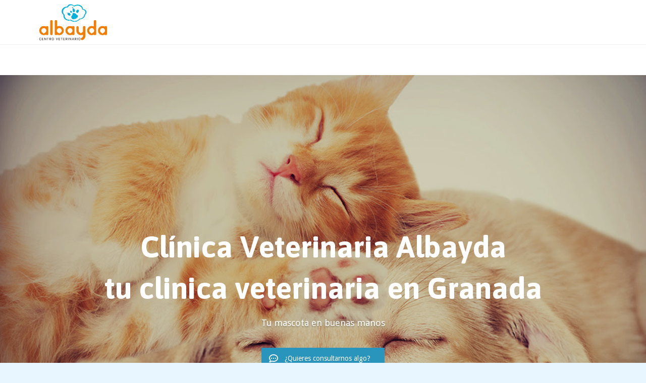

--- FILE ---
content_type: text/html; charset=UTF-8
request_url: http://www.veterinariaengranada.es/
body_size: 14504
content:
<!DOCTYPE html>
<!--[if IE]><![endif]-->
<!--[if IE 8 ]> <html lang="es" prefix="og: http://ogp.me/ns#" class="no-js ie8"> <![endif]-->
<!--[if IE 9 ]> <html lang="es" prefix="og: http://ogp.me/ns#" class="no-js ie9"> <![endif]-->
<!--[if (gt IE 9)|!(IE)]><!--> <html lang="es" prefix="og: http://ogp.me/ns#" class="no-ie no-js"> <!--<![endif]-->

<head>
	<meta charset="UTF-8" />
	<meta http-equiv="X-UA-Compatible" content="IE=edge" />
	<meta name="viewport" content="width=device-width, initial-scale=1">

	<link rel="pingback" href="http://www.veterinariaengranada.es/xmlrpc.php" />
	<title>Clinica Veterinaria Granada - Veterinario en Granada</title>
<meta name='robots' content='max-image-preview:large' />

<!-- This site is optimized with the Yoast SEO Premium plugin v3.3.3 - https://yoast.com/wordpress/plugins/seo/ -->
<meta name="description" content="Clinica Veterinaria Granada - Veterinario en Granada. Los mejores cuidados para tu mascota. Guias cuidados, alimentación mascotas, Leishmaniosis, zoonosis.."/>
<meta name="robots" content="noodp"/>
<link rel="canonical" href="http://www.veterinariaengranada.es/" />
<meta property="og:locale" content="es_ES" />
<meta property="og:type" content="website" />
<meta property="og:title" content="Clinica Veterinaria Granada - Veterinario en Granada" />
<meta property="og:description" content="Clinica Veterinaria Granada - Veterinario en Granada. Los mejores cuidados para tu mascota. Guias cuidados, alimentación mascotas, Leishmaniosis, zoonosis.." />
<meta property="og:url" content="http://www.veterinariaengranada.es/" />
<meta property="og:site_name" content="Veterinario Granada" />
<meta property="og:image" content="http://www.veterinariaengranada.es/wp-content/uploads/2017/06/gato-asomado.jpg" />
<meta property="og:image:width" content="1000" />
<meta property="og:image:height" content="667" />
<meta name="twitter:card" content="summary" />
<meta name="twitter:description" content="Clinica Veterinaria Granada - Veterinario en Granada. Los mejores cuidados para tu mascota. Guias cuidados, alimentación mascotas, Leishmaniosis, zoonosis.." />
<meta name="twitter:title" content="Clinica Veterinaria Granada - Veterinario en Granada" />
<meta name="twitter:image" content="http://www.veterinariaengranada.es/wp-content/uploads/2017/06/gato-asomado.jpg" />
<meta property="DC.date.issued" content="2017-06-26T16:30:56+00:00" />
<script type='application/ld+json'>{"@context":"http:\/\/schema.org","@type":"WebSite","url":"http:\/\/www.veterinariaengranada.es\/","name":"Veterinario Granada","potentialAction":{"@type":"SearchAction","target":"http:\/\/www.veterinariaengranada.es\/?s={search_term_string}","query-input":"required name=search_term_string"}}</script>
<!-- / Yoast SEO Premium plugin. -->

<link rel='dns-prefetch' href='//www.veterinariaengranada.es' />
<link rel='dns-prefetch' href='//fonts.googleapis.com' />
<link rel="alternate" type="application/rss+xml" title="Veterinario Granada &raquo; Feed" href="http://www.veterinariaengranada.es/feed" />
<link rel="alternate" type="application/rss+xml" title="Veterinario Granada &raquo; Feed de los comentarios" href="http://www.veterinariaengranada.es/comments/feed" />
<link rel="alternate" title="oEmbed (JSON)" type="application/json+oembed" href="http://www.veterinariaengranada.es/wp-json/oembed/1.0/embed?url=http%3A%2F%2Fwww.veterinariaengranada.es%2F" />
<link rel="alternate" title="oEmbed (XML)" type="text/xml+oembed" href="http://www.veterinariaengranada.es/wp-json/oembed/1.0/embed?url=http%3A%2F%2Fwww.veterinariaengranada.es%2F&#038;format=xml" />
<style id='wp-img-auto-sizes-contain-inline-css' type='text/css'>
img:is([sizes=auto i],[sizes^="auto," i]){contain-intrinsic-size:3000px 1500px}
/*# sourceURL=wp-img-auto-sizes-contain-inline-css */
</style>
<style id='wp-emoji-styles-inline-css' type='text/css'>

	img.wp-smiley, img.emoji {
		display: inline !important;
		border: none !important;
		box-shadow: none !important;
		height: 1em !important;
		width: 1em !important;
		margin: 0 0.07em !important;
		vertical-align: -0.1em !important;
		background: none !important;
		padding: 0 !important;
	}
/*# sourceURL=wp-emoji-styles-inline-css */
</style>
<style id='wp-block-library-inline-css' type='text/css'>
:root{--wp-block-synced-color:#7a00df;--wp-block-synced-color--rgb:122,0,223;--wp-bound-block-color:var(--wp-block-synced-color);--wp-editor-canvas-background:#ddd;--wp-admin-theme-color:#007cba;--wp-admin-theme-color--rgb:0,124,186;--wp-admin-theme-color-darker-10:#006ba1;--wp-admin-theme-color-darker-10--rgb:0,107,160.5;--wp-admin-theme-color-darker-20:#005a87;--wp-admin-theme-color-darker-20--rgb:0,90,135;--wp-admin-border-width-focus:2px}@media (min-resolution:192dpi){:root{--wp-admin-border-width-focus:1.5px}}.wp-element-button{cursor:pointer}:root .has-very-light-gray-background-color{background-color:#eee}:root .has-very-dark-gray-background-color{background-color:#313131}:root .has-very-light-gray-color{color:#eee}:root .has-very-dark-gray-color{color:#313131}:root .has-vivid-green-cyan-to-vivid-cyan-blue-gradient-background{background:linear-gradient(135deg,#00d084,#0693e3)}:root .has-purple-crush-gradient-background{background:linear-gradient(135deg,#34e2e4,#4721fb 50%,#ab1dfe)}:root .has-hazy-dawn-gradient-background{background:linear-gradient(135deg,#faaca8,#dad0ec)}:root .has-subdued-olive-gradient-background{background:linear-gradient(135deg,#fafae1,#67a671)}:root .has-atomic-cream-gradient-background{background:linear-gradient(135deg,#fdd79a,#004a59)}:root .has-nightshade-gradient-background{background:linear-gradient(135deg,#330968,#31cdcf)}:root .has-midnight-gradient-background{background:linear-gradient(135deg,#020381,#2874fc)}:root{--wp--preset--font-size--normal:16px;--wp--preset--font-size--huge:42px}.has-regular-font-size{font-size:1em}.has-larger-font-size{font-size:2.625em}.has-normal-font-size{font-size:var(--wp--preset--font-size--normal)}.has-huge-font-size{font-size:var(--wp--preset--font-size--huge)}.has-text-align-center{text-align:center}.has-text-align-left{text-align:left}.has-text-align-right{text-align:right}.has-fit-text{white-space:nowrap!important}#end-resizable-editor-section{display:none}.aligncenter{clear:both}.items-justified-left{justify-content:flex-start}.items-justified-center{justify-content:center}.items-justified-right{justify-content:flex-end}.items-justified-space-between{justify-content:space-between}.screen-reader-text{border:0;clip-path:inset(50%);height:1px;margin:-1px;overflow:hidden;padding:0;position:absolute;width:1px;word-wrap:normal!important}.screen-reader-text:focus{background-color:#ddd;clip-path:none;color:#444;display:block;font-size:1em;height:auto;left:5px;line-height:normal;padding:15px 23px 14px;text-decoration:none;top:5px;width:auto;z-index:100000}html :where(.has-border-color){border-style:solid}html :where([style*=border-top-color]){border-top-style:solid}html :where([style*=border-right-color]){border-right-style:solid}html :where([style*=border-bottom-color]){border-bottom-style:solid}html :where([style*=border-left-color]){border-left-style:solid}html :where([style*=border-width]){border-style:solid}html :where([style*=border-top-width]){border-top-style:solid}html :where([style*=border-right-width]){border-right-style:solid}html :where([style*=border-bottom-width]){border-bottom-style:solid}html :where([style*=border-left-width]){border-left-style:solid}html :where(img[class*=wp-image-]){height:auto;max-width:100%}:where(figure){margin:0 0 1em}html :where(.is-position-sticky){--wp-admin--admin-bar--position-offset:var(--wp-admin--admin-bar--height,0px)}@media screen and (max-width:600px){html :where(.is-position-sticky){--wp-admin--admin-bar--position-offset:0px}}

/*# sourceURL=wp-block-library-inline-css */
</style><style id='global-styles-inline-css' type='text/css'>
:root{--wp--preset--aspect-ratio--square: 1;--wp--preset--aspect-ratio--4-3: 4/3;--wp--preset--aspect-ratio--3-4: 3/4;--wp--preset--aspect-ratio--3-2: 3/2;--wp--preset--aspect-ratio--2-3: 2/3;--wp--preset--aspect-ratio--16-9: 16/9;--wp--preset--aspect-ratio--9-16: 9/16;--wp--preset--color--black: #000000;--wp--preset--color--cyan-bluish-gray: #abb8c3;--wp--preset--color--white: #ffffff;--wp--preset--color--pale-pink: #f78da7;--wp--preset--color--vivid-red: #cf2e2e;--wp--preset--color--luminous-vivid-orange: #ff6900;--wp--preset--color--luminous-vivid-amber: #fcb900;--wp--preset--color--light-green-cyan: #7bdcb5;--wp--preset--color--vivid-green-cyan: #00d084;--wp--preset--color--pale-cyan-blue: #8ed1fc;--wp--preset--color--vivid-cyan-blue: #0693e3;--wp--preset--color--vivid-purple: #9b51e0;--wp--preset--gradient--vivid-cyan-blue-to-vivid-purple: linear-gradient(135deg,rgb(6,147,227) 0%,rgb(155,81,224) 100%);--wp--preset--gradient--light-green-cyan-to-vivid-green-cyan: linear-gradient(135deg,rgb(122,220,180) 0%,rgb(0,208,130) 100%);--wp--preset--gradient--luminous-vivid-amber-to-luminous-vivid-orange: linear-gradient(135deg,rgb(252,185,0) 0%,rgb(255,105,0) 100%);--wp--preset--gradient--luminous-vivid-orange-to-vivid-red: linear-gradient(135deg,rgb(255,105,0) 0%,rgb(207,46,46) 100%);--wp--preset--gradient--very-light-gray-to-cyan-bluish-gray: linear-gradient(135deg,rgb(238,238,238) 0%,rgb(169,184,195) 100%);--wp--preset--gradient--cool-to-warm-spectrum: linear-gradient(135deg,rgb(74,234,220) 0%,rgb(151,120,209) 20%,rgb(207,42,186) 40%,rgb(238,44,130) 60%,rgb(251,105,98) 80%,rgb(254,248,76) 100%);--wp--preset--gradient--blush-light-purple: linear-gradient(135deg,rgb(255,206,236) 0%,rgb(152,150,240) 100%);--wp--preset--gradient--blush-bordeaux: linear-gradient(135deg,rgb(254,205,165) 0%,rgb(254,45,45) 50%,rgb(107,0,62) 100%);--wp--preset--gradient--luminous-dusk: linear-gradient(135deg,rgb(255,203,112) 0%,rgb(199,81,192) 50%,rgb(65,88,208) 100%);--wp--preset--gradient--pale-ocean: linear-gradient(135deg,rgb(255,245,203) 0%,rgb(182,227,212) 50%,rgb(51,167,181) 100%);--wp--preset--gradient--electric-grass: linear-gradient(135deg,rgb(202,248,128) 0%,rgb(113,206,126) 100%);--wp--preset--gradient--midnight: linear-gradient(135deg,rgb(2,3,129) 0%,rgb(40,116,252) 100%);--wp--preset--font-size--small: 13px;--wp--preset--font-size--medium: 20px;--wp--preset--font-size--large: 36px;--wp--preset--font-size--x-large: 42px;--wp--preset--spacing--20: 0.44rem;--wp--preset--spacing--30: 0.67rem;--wp--preset--spacing--40: 1rem;--wp--preset--spacing--50: 1.5rem;--wp--preset--spacing--60: 2.25rem;--wp--preset--spacing--70: 3.38rem;--wp--preset--spacing--80: 5.06rem;--wp--preset--shadow--natural: 6px 6px 9px rgba(0, 0, 0, 0.2);--wp--preset--shadow--deep: 12px 12px 50px rgba(0, 0, 0, 0.4);--wp--preset--shadow--sharp: 6px 6px 0px rgba(0, 0, 0, 0.2);--wp--preset--shadow--outlined: 6px 6px 0px -3px rgb(255, 255, 255), 6px 6px rgb(0, 0, 0);--wp--preset--shadow--crisp: 6px 6px 0px rgb(0, 0, 0);}:where(.is-layout-flex){gap: 0.5em;}:where(.is-layout-grid){gap: 0.5em;}body .is-layout-flex{display: flex;}.is-layout-flex{flex-wrap: wrap;align-items: center;}.is-layout-flex > :is(*, div){margin: 0;}body .is-layout-grid{display: grid;}.is-layout-grid > :is(*, div){margin: 0;}:where(.wp-block-columns.is-layout-flex){gap: 2em;}:where(.wp-block-columns.is-layout-grid){gap: 2em;}:where(.wp-block-post-template.is-layout-flex){gap: 1.25em;}:where(.wp-block-post-template.is-layout-grid){gap: 1.25em;}.has-black-color{color: var(--wp--preset--color--black) !important;}.has-cyan-bluish-gray-color{color: var(--wp--preset--color--cyan-bluish-gray) !important;}.has-white-color{color: var(--wp--preset--color--white) !important;}.has-pale-pink-color{color: var(--wp--preset--color--pale-pink) !important;}.has-vivid-red-color{color: var(--wp--preset--color--vivid-red) !important;}.has-luminous-vivid-orange-color{color: var(--wp--preset--color--luminous-vivid-orange) !important;}.has-luminous-vivid-amber-color{color: var(--wp--preset--color--luminous-vivid-amber) !important;}.has-light-green-cyan-color{color: var(--wp--preset--color--light-green-cyan) !important;}.has-vivid-green-cyan-color{color: var(--wp--preset--color--vivid-green-cyan) !important;}.has-pale-cyan-blue-color{color: var(--wp--preset--color--pale-cyan-blue) !important;}.has-vivid-cyan-blue-color{color: var(--wp--preset--color--vivid-cyan-blue) !important;}.has-vivid-purple-color{color: var(--wp--preset--color--vivid-purple) !important;}.has-black-background-color{background-color: var(--wp--preset--color--black) !important;}.has-cyan-bluish-gray-background-color{background-color: var(--wp--preset--color--cyan-bluish-gray) !important;}.has-white-background-color{background-color: var(--wp--preset--color--white) !important;}.has-pale-pink-background-color{background-color: var(--wp--preset--color--pale-pink) !important;}.has-vivid-red-background-color{background-color: var(--wp--preset--color--vivid-red) !important;}.has-luminous-vivid-orange-background-color{background-color: var(--wp--preset--color--luminous-vivid-orange) !important;}.has-luminous-vivid-amber-background-color{background-color: var(--wp--preset--color--luminous-vivid-amber) !important;}.has-light-green-cyan-background-color{background-color: var(--wp--preset--color--light-green-cyan) !important;}.has-vivid-green-cyan-background-color{background-color: var(--wp--preset--color--vivid-green-cyan) !important;}.has-pale-cyan-blue-background-color{background-color: var(--wp--preset--color--pale-cyan-blue) !important;}.has-vivid-cyan-blue-background-color{background-color: var(--wp--preset--color--vivid-cyan-blue) !important;}.has-vivid-purple-background-color{background-color: var(--wp--preset--color--vivid-purple) !important;}.has-black-border-color{border-color: var(--wp--preset--color--black) !important;}.has-cyan-bluish-gray-border-color{border-color: var(--wp--preset--color--cyan-bluish-gray) !important;}.has-white-border-color{border-color: var(--wp--preset--color--white) !important;}.has-pale-pink-border-color{border-color: var(--wp--preset--color--pale-pink) !important;}.has-vivid-red-border-color{border-color: var(--wp--preset--color--vivid-red) !important;}.has-luminous-vivid-orange-border-color{border-color: var(--wp--preset--color--luminous-vivid-orange) !important;}.has-luminous-vivid-amber-border-color{border-color: var(--wp--preset--color--luminous-vivid-amber) !important;}.has-light-green-cyan-border-color{border-color: var(--wp--preset--color--light-green-cyan) !important;}.has-vivid-green-cyan-border-color{border-color: var(--wp--preset--color--vivid-green-cyan) !important;}.has-pale-cyan-blue-border-color{border-color: var(--wp--preset--color--pale-cyan-blue) !important;}.has-vivid-cyan-blue-border-color{border-color: var(--wp--preset--color--vivid-cyan-blue) !important;}.has-vivid-purple-border-color{border-color: var(--wp--preset--color--vivid-purple) !important;}.has-vivid-cyan-blue-to-vivid-purple-gradient-background{background: var(--wp--preset--gradient--vivid-cyan-blue-to-vivid-purple) !important;}.has-light-green-cyan-to-vivid-green-cyan-gradient-background{background: var(--wp--preset--gradient--light-green-cyan-to-vivid-green-cyan) !important;}.has-luminous-vivid-amber-to-luminous-vivid-orange-gradient-background{background: var(--wp--preset--gradient--luminous-vivid-amber-to-luminous-vivid-orange) !important;}.has-luminous-vivid-orange-to-vivid-red-gradient-background{background: var(--wp--preset--gradient--luminous-vivid-orange-to-vivid-red) !important;}.has-very-light-gray-to-cyan-bluish-gray-gradient-background{background: var(--wp--preset--gradient--very-light-gray-to-cyan-bluish-gray) !important;}.has-cool-to-warm-spectrum-gradient-background{background: var(--wp--preset--gradient--cool-to-warm-spectrum) !important;}.has-blush-light-purple-gradient-background{background: var(--wp--preset--gradient--blush-light-purple) !important;}.has-blush-bordeaux-gradient-background{background: var(--wp--preset--gradient--blush-bordeaux) !important;}.has-luminous-dusk-gradient-background{background: var(--wp--preset--gradient--luminous-dusk) !important;}.has-pale-ocean-gradient-background{background: var(--wp--preset--gradient--pale-ocean) !important;}.has-electric-grass-gradient-background{background: var(--wp--preset--gradient--electric-grass) !important;}.has-midnight-gradient-background{background: var(--wp--preset--gradient--midnight) !important;}.has-small-font-size{font-size: var(--wp--preset--font-size--small) !important;}.has-medium-font-size{font-size: var(--wp--preset--font-size--medium) !important;}.has-large-font-size{font-size: var(--wp--preset--font-size--large) !important;}.has-x-large-font-size{font-size: var(--wp--preset--font-size--x-large) !important;}
/*# sourceURL=global-styles-inline-css */
</style>

<style id='classic-theme-styles-inline-css' type='text/css'>
/*! This file is auto-generated */
.wp-block-button__link{color:#fff;background-color:#32373c;border-radius:9999px;box-shadow:none;text-decoration:none;padding:calc(.667em + 2px) calc(1.333em + 2px);font-size:1.125em}.wp-block-file__button{background:#32373c;color:#fff;text-decoration:none}
/*# sourceURL=/wp-includes/css/classic-themes.min.css */
</style>
<link rel='stylesheet' id='contact-form-7-css' href='http://www.veterinariaengranada.es/wp-content/plugins/contact-form-7/includes/css/styles.css?ver=5.5.2' type='text/css' media='all' />
<link rel='stylesheet' id='siteorigin-panels-front-css' href='http://www.veterinariaengranada.es/wp-content/plugins/siteorigin-panels/css/front-flex.min.css?ver=2.15.0' type='text/css' media='all' />
<link rel='stylesheet' id='timetable_sf_style-css' href='http://www.veterinariaengranada.es/wp-content/plugins/timetable/style/superfish.css?ver=6.9' type='text/css' media='all' />
<link rel='stylesheet' id='timetable_style-css' href='http://www.veterinariaengranada.es/wp-content/plugins/timetable/style/style.css?ver=6.9' type='text/css' media='all' />
<link rel='stylesheet' id='timetable_event_template-css' href='http://www.veterinariaengranada.es/wp-content/plugins/timetable/style/event_template.css?ver=6.9' type='text/css' media='all' />
<link rel='stylesheet' id='timetable_responsive_style-css' href='http://www.veterinariaengranada.es/wp-content/plugins/timetable/style/responsive.css?ver=6.9' type='text/css' media='all' />
<link rel='stylesheet' id='timetable_font_lato-css' href='https://fonts.googleapis.com/css?family=Lato%3A400%2C700&#038;ver=6.9' type='text/css' media='all' />
<link rel='stylesheet' id='wpv-gfonts-css' href='//fonts.googleapis.com/css?family=Asap%3Abold%2Cnormal%2C300%7CDroid+Sans%3Aitalic%2Cnormal%2Cbold&#038;subset=latin&#038;ver=18' type='text/css' media='all' />
<link rel='stylesheet' id='front-magnific-popup-css' href='http://www.veterinariaengranada.es/wp-content/themes/health-center/wpv_theme/assets/css/magnific.css?ver=6.9' type='text/css' media='all' />
<link rel='stylesheet' id='front-all-css' href='http://www.veterinariaengranada.es/wp-content/themes/health-center/cache/all.css?ver=1498496718' type='text/css' media='all' />
<style id='front-all-inline-css' type='text/css'>
.page-id-1849 .page-header .title {
padding-top: 60px;
}
.clearboth { clear: both; }


/* Welcome page only! */
.screens .linkarea img{
	box-shadow: 0px 2px 4px 0px rgba(0,0,0,0.10);
	transition: all .3s ease;
	border-radius: 2px;
}

.screens .linkarea img:hover {
	box-shadow: 0px 2px 20px 0px rgba(0,0,0,0.16);
	margin-top: -10px;
}
.page-id-7948 #style-switcher{
display: none;
}

.w-header {
	text-align: center;
}
.w-header .grid-1-5{
	display: inline-block;
	float: none;
	vertical-align: top:
}
.w-header h3{
	margin: 0px;
	font-weight: 600;
	color: #fff;
}
.w-header p{
	margin-top: 0.5em
}
.w-header .sep-3{
	opacity: 0.2;
}
.w-header h1, .w-header h4, .w-header p, .w-white{
	color: #fff !important;
}

body.page-id-7948.no-header-sidebars.no-page-header .page-wrapper{
	padding-top: 0px;
}

.page-id-7948 h2{
	font-size: 3em;
	line-height: 1em;
	font-weight: 100;
	color: #7C8A8D;
	margin-bottom: 10px;
}

.big-text {
	font-size: 1.3em;
	line-height: 1.2em;
	font-weight: 100
}

.plugin-logos img{
	padding: 0px 20px;
	display: inline-block;
}


.more-testimonials{
	border: solid 1px #EDEDED;
	text-align: center;
	padding: 20px 30px;
	border: 1px solid #D9D9D9;
}
.more-testimonials h3{
	margin-bottom: 9px;
	margin-top: 6px;
}
.more-testimonials p{
	margin-top: 0px;
}
.dark-bg h2{
	color: #fff !important;
}

@media (max-width: 958px){
.twitter-button{
	margin-bottom: 20px;
}
body.page-id-7948 .row{
	margin-bottom: 0px;
}
.w-hide-bg{
	padding:0px !important;
	background-image: none !important;
}
.dark-bg{
	background-image: none !important;
}

.w-mobile-hide{
	display: none;
}
.w-hide-bg .push{
	display: none;
}
}
/*# sourceURL=front-all-inline-css */
</style>
<script type="text/javascript" src="http://www.veterinariaengranada.es/wp-includes/js/jquery/jquery.min.js?ver=3.7.1" id="jquery-core-js"></script>
<script type="text/javascript" src="http://www.veterinariaengranada.es/wp-includes/js/jquery/jquery-migrate.min.js?ver=3.4.1" id="jquery-migrate-js"></script>
<script type="text/javascript" src="http://www.veterinariaengranada.es/wp-content/plugins/timetable/js/timetable.js?ver=6.9" id="timetable_main-js"></script>
<script type="text/javascript" src="http://www.veterinariaengranada.es/wp-content/plugins/vamtam-love-it//includes/js/jquery.cookie.js?ver=6.9" id="jquery-cookie-js"></script>
<script type="text/javascript" id="love-it-js-extra">
/* <![CDATA[ */
var love_it_vars = {"ajaxurl":"http://www.veterinariaengranada.es/wp-admin/admin-ajax.php","nonce":"97243b2edd","already_loved_message":"You have already loved this item.","error_message":"Sorry, there was a problem processing your request.","logged_in":""};
//# sourceURL=love-it-js-extra
/* ]]> */
</script>
<script type="text/javascript" src="http://www.veterinariaengranada.es/wp-content/plugins/vamtam-love-it//includes/js/love-it.js?ver=6.9" id="love-it-js"></script>
<script type="text/javascript" src="http://www.veterinariaengranada.es/wp-content/themes/health-center/vamtam/assets/js/modernizr.min.js?ver=6.9" id="modernizr-js"></script>
<link rel="https://api.w.org/" href="http://www.veterinariaengranada.es/wp-json/" /><link rel="alternate" title="JSON" type="application/json" href="http://www.veterinariaengranada.es/wp-json/wp/v2/pages/15" /><link rel="EditURI" type="application/rsd+xml" title="RSD" href="http://www.veterinariaengranada.es/xmlrpc.php?rsd" />
<meta name="generator" content="WordPress 6.9" />
<link rel='shortlink' href='http://www.veterinariaengranada.es/' />
<style type="text/css">.recentcomments a{display:inline !important;padding:0 !important;margin:0 !important;}</style>                <style type="text/css" media="all"
                       id="siteorigin-panels-layouts-head">/* Layout 15 */ #pgc-15-0-0 , #pgc-15-1-0 , #pgc-15-2-0 , #pgc-15-3-0 { width:100%;width:calc(100% - ( 0 * 30px ) ) } #pg-15-0 , #pg-15-1 , #pg-15-2 , #pl-15 .so-panel:last-of-type { margin-bottom:0px } #pl-15 .so-panel { margin-bottom:30px } #pg-15-0.panel-has-style > .panel-row-style, #pg-15-0.panel-no-style , #pg-15-1.panel-has-style > .panel-row-style, #pg-15-1.panel-no-style , #pg-15-3.panel-has-style > .panel-row-style, #pg-15-3.panel-no-style { -webkit-align-items:flex-start;align-items:flex-start } #pg-15-1> .panel-row-style , #pg-15-3> .panel-row-style { padding:10% 0% 10% 0% } #panel-15-1-0-1> .panel-widget-style { padding:3% 0% 0% 0% } #pg-15-2> .panel-row-style { padding:20% 0% 20% 0% } #pg-15-2.panel-has-style > .panel-row-style, #pg-15-2.panel-no-style { -webkit-align-items:center;align-items:center } #panel-15-3-0-1> .panel-widget-style { padding:5% 0% 0% 0% } @media (max-width:780px){ #pg-15-0.panel-no-style, #pg-15-0.panel-has-style > .panel-row-style, #pg-15-0 , #pg-15-1.panel-no-style, #pg-15-1.panel-has-style > .panel-row-style, #pg-15-1 , #pg-15-2.panel-no-style, #pg-15-2.panel-has-style > .panel-row-style, #pg-15-2 , #pg-15-3.panel-no-style, #pg-15-3.panel-has-style > .panel-row-style, #pg-15-3 { -webkit-flex-direction:column;-ms-flex-direction:column;flex-direction:column } #pg-15-0 > .panel-grid-cell , #pg-15-0 > .panel-row-style > .panel-grid-cell , #pg-15-1 > .panel-grid-cell , #pg-15-1 > .panel-row-style > .panel-grid-cell , #pg-15-2 > .panel-grid-cell , #pg-15-2 > .panel-row-style > .panel-grid-cell , #pg-15-3 > .panel-grid-cell , #pg-15-3 > .panel-row-style > .panel-grid-cell { width:100%;margin-right:0 } #pg-15-0 , #pg-15-1 , #pg-15-2 , #pg-15-3 { margin-bottom:px } #pl-15 .panel-grid-cell { padding:0 } #pl-15 .panel-grid .panel-grid-cell-empty { display:none } #pl-15 .panel-grid .panel-grid-cell-mobile-last { margin-bottom:0px } #pg-15-1> .panel-row-style , #pg-15-3> .panel-row-style { padding:45px 0px 45px 0px }  } </style><link rel="icon" href="http://www.veterinariaengranada.es/wp-content/uploads/2017/06/cropped-logo_claro-32x32.png" sizes="32x32" />
<link rel="icon" href="http://www.veterinariaengranada.es/wp-content/uploads/2017/06/cropped-logo_claro-192x192.png" sizes="192x192" />
<link rel="apple-touch-icon" href="http://www.veterinariaengranada.es/wp-content/uploads/2017/06/cropped-logo_claro-180x180.png" />
<meta name="msapplication-TileImage" content="http://www.veterinariaengranada.es/wp-content/uploads/2017/06/cropped-logo_claro-270x270.png" />
<link rel='stylesheet' id='sow-hero-default-f7aa59463a07-15-css' href='http://www.veterinariaengranada.es/wp-content/uploads/siteorigin-widgets/sow-hero-default-f7aa59463a07-15.css?ver=6.9' type='text/css' media='all' />
<link rel='stylesheet' id='sow-slider-slider-css' href='http://www.veterinariaengranada.es/wp-content/plugins/so-widgets-bundle/css/slider/slider.css?ver=1.25.0' type='text/css' media='all' />
<link rel='stylesheet' id='sow-button-flat-5257a117e79d-css' href='http://www.veterinariaengranada.es/wp-content/uploads/siteorigin-widgets/sow-button-flat-5257a117e79d.css?ver=6.9' type='text/css' media='all' />
<link rel='stylesheet' id='sow-button-base-css' href='http://www.veterinariaengranada.es/wp-content/plugins/so-widgets-bundle/widgets/button/css/style.css?ver=1.25.0' type='text/css' media='all' />
<link rel='stylesheet' id='siteorigin-widget-icon-font-fontawesome-css' href='http://www.veterinariaengranada.es/wp-content/plugins/so-widgets-bundle/icons/fontawesome/style.css?ver=6.9' type='text/css' media='all' />
<link rel='stylesheet' id='sow-headline-default-0bb0affe2afd-15-css' href='http://www.veterinariaengranada.es/wp-content/uploads/siteorigin-widgets/sow-headline-default-0bb0affe2afd-15.css?ver=6.9' type='text/css' media='all' />
<link rel='stylesheet' id='sow-features-default-ff9aa0618c72-15-css' href='http://www.veterinariaengranada.es/wp-content/uploads/siteorigin-widgets/sow-features-default-ff9aa0618c72-15.css?ver=6.9' type='text/css' media='all' />
<link rel='stylesheet' id='siteorigin-widgets-css' href='http://www.veterinariaengranada.es/wp-content/plugins/so-widgets-bundle/widgets/features/css/style.css?ver=1.25.0' type='text/css' media='all' />
<link rel='stylesheet' id='siteorigin-widget-icon-font-genericons-css' href='http://www.veterinariaengranada.es/wp-content/plugins/so-widgets-bundle/icons/genericons/style.css?ver=6.9' type='text/css' media='all' />
<link rel='stylesheet' id='siteorigin-widget-icon-font-elegantline-css' href='http://www.veterinariaengranada.es/wp-content/plugins/so-widgets-bundle/icons/elegantline/style.css?ver=6.9' type='text/css' media='all' />
<link rel='stylesheet' id='sow-google-font-open sans-css' href='https://fonts.googleapis.com/css?family=Open+Sans%3A600%2C300&#038;ver=6.9' type='text/css' media='all' />
<link rel='stylesheet' id='sow-headline-default-cd7a80d11b02-15-css' href='http://www.veterinariaengranada.es/wp-content/uploads/siteorigin-widgets/sow-headline-default-cd7a80d11b02-15.css?ver=6.9' type='text/css' media='all' />
<link rel='stylesheet' id='sow-headline-default-57a359dbe519-15-css' href='http://www.veterinariaengranada.es/wp-content/uploads/siteorigin-widgets/sow-headline-default-57a359dbe519-15.css?ver=6.9' type='text/css' media='all' />
<link rel='stylesheet' id='sow-contact-form-default-3e2ff5d1c52d-15-css' href='http://www.veterinariaengranada.es/wp-content/uploads/siteorigin-widgets/sow-contact-form-default-3e2ff5d1c52d-15.css?ver=6.9' type='text/css' media='all' />
</head>
<body class="home wp-singular page-template-default page page-id-15 wp-theme-health-center layout-full siteorigin-panels siteorigin-panels-before-js siteorigin-panels-home full pagination-load-more sticky-header-type-normal wpv-not-scrolled no-page-header cbox-share-twitter cbox-share-facebook cbox-share-googleplus cbox-share-pinterest no-header-slider no-header-sidebars responsive-layout no-breadcrumbs no-slider-button-thumbnails sticky-header">
	<span id="top"></span>
		<div id="page" class="main-container">

		<div class="fixed-header-box">
	<header class="main-header layout-logo-menu">
				<div class="limit-wrapper">
	<div class="header-contents header-content-wrapper">
		<div class="first-row">
			<div class="logo-wrapper">
	<a href="#" id="mp-menu-trigger" class="icon-b" data-icon="&#57801;">Open/Close Menu</a>
		<a href="http://www.veterinariaengranada.es" title="Veterinario Granada" class="logo " style="min-width:150px">			<img src="http://veterinariaengranada.es/wp-content/uploads/2017/06/logo_claro.png" alt="Veterinario Granada" class="normal-logo" height="87.5" style="padding: -6.25px 0; max-height: 87.5px;"/>
			</a>
				<span class="logo-tagline">Veterinaria Granada</span>
		<div class="mobile-logo-additions">
					</div>
</div>		</div>

		<div class="second-row ">
			<div id="menus">
				<nav id="main-menu">
		<a href="#main" title="Skip to content" class="visuallyhidden">Skip to content</a>
	</nav>			</div>
		</div>

		
		
			</div>
</div>	</header>

	</div><!-- / .fixed-header-box -->
<div class="shadow-bottom"></div>
		
		<div class="boxed-layout">
			<div class="pane-wrapper clearfix">
								<div id="main-content">
										<!-- #main (do not remove this comment) -->
					<div id="main" role="main" class="wpv-main layout-full">
												<div class="limit-wrapper">

	<div class="row page-wrapper">
		
		<article id="post-15" class="full post-15 page type-page status-publish has-post-thumbnail" itemscope="itemscope" itemtype="http://schema.org/CreativeWork">
			<meta itemscope itemprop="mainEntityOfPage" itemid="http://www.veterinariaengranada.es/" /><meta itemprop="datePublished" content="2017-06-26" /><meta itemprop="dateModified" content="2017-06-26" /><meta itemprop="headline" content="Inicio" /><div itemprop="publisher" itemscope itemtype="https://schema.org/Organization"><meta itemprop="name" content="Veterinario Granada"><div itemprop="logo" itemscope itemtype="https://schema.org/ImageObject"><meta itemprop="url" content="http://veterinariaengranada.es/wp-content/uploads/2017/06/logo_claro.png"></div></div><div itemscope itemprop="author" itemtype="http://schema.org/Person"><meta itemprop="url" content="http://www.veterinariaengranada.es/author/jose" /><meta itemprop="name" content="jose" /></div><div itemscope itemprop="image" itemtype="http://schema.org/ImageObject"><meta itemprop="url" content="http://www.veterinariaengranada.es/wp-content/uploads/2017/06/gato-asomado.jpg" /><meta itemprop="width" content="1000" /><meta itemprop="height" content="667" /></div><div itemprop="interactionStatistic" itemscope itemtype="http://schema.org/InteractionCounter"><meta itemprop="interactionType" content="http://schema.org/CommentAction" /><meta itemprop="userInteractionCount" content="0" /></div>						<div class="page-content">
				<div id="pl-15"  class="panel-layout" ><div id="pg-15-0"  class="panel-grid panel-has-style" ><div class="siteorigin-panels-stretch panel-row-style panel-row-style-for-15-0" data-stretch-type="full-stretched" ><div id="pgc-15-0-0"  class="panel-grid-cell" ><div id="panel-15-0-0-0" class="so-panel widget widget_sow-hero panel-first-child panel-last-child" data-index="0" ><div class="so-widget-sow-hero so-widget-sow-hero-default-f7aa59463a07-15 so-widget-fittext-wrapper" data-fit-text-compressor="0.85"><div class="sow-slider-base" style="display: none"><ul class="sow-slider-images" data-settings="{&quot;pagination&quot;:true,&quot;speed&quot;:800,&quot;timeout&quot;:8000,&quot;paused&quot;:false,&quot;pause_on_hover&quot;:false,&quot;swipe&quot;:true,&quot;nav_always_show_desktop&quot;:&quot;&quot;,&quot;nav_always_show_mobile&quot;:&quot;&quot;,&quot;breakpoint&quot;:&quot;780px&quot;,&quot;unmute&quot;:false}">		<li class="sow-slider-image  sow-slider-image-cover" style="background-color: #0a0a0a" >
					<div class="sow-slider-image-container">
			<div class="sow-slider-image-wrapper">
				<h1 style="text-align: center">Clínica Veterinaria Albayda<br />tu clinica veterinaria en Granada</h1><p style="text-align: center">Tu mascota en buenas manos</p><div class="sow-hero-buttons" style="text-align: center"><div class="so-widget-sow-button so-widget-sow-button-flat-5257a117e79d"><div class="ow-button-base ow-button-align-center">
	<a href="http://www.centroveterinarioalbayda.com/pedir-cita-previa/" class="ow-icon-placement-left ow-button-hover" target="_blank" rel="noopener noreferrer" 		>
		<span>
			<span class="sow-icon-fontawesome sow-far" data-sow-icon="&#xf4ad;"
		 ></span>
			¿Quieres consultarnos algo?		</span>
	</a>
</div>
</div></div>			</div>
		</div>
		<div class="sow-slider-image-overlay sow-slider-image-cover" style="background-image: url(http://www.veterinariaengranada.es/wp-content/uploads/2017/06/gato-perro-dormido.jpg);opacity: 0.85"  ></div>		</li>
		</ul>				<ol class="sow-slider-pagination">
											<li><a href="#" data-goto="0" aria-label="mostrar diapositiva 1"></a></li>
									</ol>

				<div class="sow-slide-nav sow-slide-nav-next">
					<a href="#" data-goto="next" aria-label="diapositiva siguiente" data-action="next">
						<em class="sow-sld-icon-thin-right"></em>
					</a>
				</div>

				<div class="sow-slide-nav sow-slide-nav-prev">
					<a href="#" data-goto="previous" aria-label="diapositiva anterior" data-action="prev">
						<em class="sow-sld-icon-thin-left"></em>
					</a>
				</div>
				</div></div></div></div></div></div><div id="pg-15-1"  class="panel-grid panel-has-style" ><div id="services" class="panel-row-style panel-row-style-for-15-1" ><div id="pgc-15-1-0"  class="panel-grid-cell" ><div id="panel-15-1-0-0" class="so-panel widget widget_sow-headline panel-first-child" data-index="1" ><div class="so-widget-sow-headline so-widget-sow-headline-default-0bb0affe2afd-15"><div class="sow-headline-container ">
	<h1 class='sow-headline'><b>ESTAMOS</b> POR Y PARA TU MASCOTA</h1><p class='sow-sub-headline'>Atenderemos a tu mascota con los mejores cuidados y última tecnología</p></div></div></div><div id="panel-15-1-0-1" class="so-panel widget widget_sow-features panel-last-child" data-index="2" ><div class="panel-widget-style panel-widget-style-for-15-1-0-1" ><div class="so-widget-sow-features so-widget-sow-features-default-ff9aa0618c72-15">
<div class="sow-features-list sow-features-responsive">

			
			<div class="sow-features-feature sow-icon-container-position-top sow-features-feature-last-row" style="width: 33.333%">

								<div
					class="sow-icon-container sow-container-none"
                    style="color: #404040; "
					title="MEDICINA PREVENTIVA">
					<span class="sow-icon-genericons" data-sow-icon="&#xf461;"
		style="font-size: 65px; color: #404040" ></span>				</div>
				
				<div class="textwidget">
											<h5>
							
							MEDICINA PREVENTIVA													</h5>
					
											<p>En Centro Veterinario Albayda, con el servicio de medicina preventiva, queremos trabajar para mantener sanas a nuestras mascotas, en vez de esperar a que desarrollen enfermedades que más tarde habrá que tratar. Esto se consigue a través de protocolos de vacunación y desparasitación, campañas de prevención de enfermedades, revisiones geriátricas…</p>					
											<p class="sow-more-text">
							<a href="http://www.centroveterinarioalbayda.com/medicina-preventiva/" >							Más							</a>						</p>
									</div>
							</div>

		
			<div class="sow-features-feature sow-icon-container-position-top sow-features-feature-last-row" style="width: 33.333%">

								<div
					class="sow-icon-container sow-container-none"
                    style="color: #404040; "
					title="MEDICINA CURATIVA">
					<span class="sow-icon-fontawesome sow-fas" data-sow-icon="&#xf1fb;"
		style="font-size: 65px; color: #404040" ></span>				</div>
				
				<div class="textwidget">
											<h5>
							
							MEDICINA CURATIVA													</h5>
					
											<p>Con la medicina curativa, pretendemos realizar un diagnóstico correcto y concreto para poder instaurar un tratamiento adecuado y evaluar así el pronóstico ante cualquier tipo de patología que pueda sufrir nuestra mascota. Para ello contamos con amplias consultas, sala de diagnóstico por imagen, quirófano ampliamente equipado…</p>					
											<p class="sow-more-text">
							<a href="http://www.centroveterinarioalbayda.com/medicina-curativa/" >							Más							</a>						</p>
									</div>
							</div>

		
			<div class="sow-features-feature sow-icon-container-position-top sow-features-feature-last-row" style="width: 33.333%">

								<div
					class="sow-icon-container sow-container-none"
                    style="color: #404040; "
					title="ASESORAMIENTO">
					<span class="sow-icon-elegantline" data-sow-icon="&#xe040;"
		style="font-size: 65px; color: #404040" ></span>				</div>
				
				<div class="textwidget">
											<h5>
							
							ASESORAMIENTO													</h5>
					
											<p>En Centro Veterinario Albayda contamos con personal especializado para el asesoramiento a propietarios sobre problemas nutricionales, de comportamiento o de manejo de mascotas. También realizamos certificados oficiales.</p>					
											<p class="sow-more-text">
							<a href="http://www.centroveterinarioalbayda.com/asesoramiento/" >							Más							</a>						</p>
									</div>
							</div>

			
</div>
</div></div></div></div></div></div><div id="pg-15-2"  class="panel-grid panel-has-style" ><div class="so-parallax siteorigin-panels-stretch panel-row-style panel-row-style-for-15-2" id="parallax" data-stretch-type="full-stretched" ><img fetchpriority="high" decoding="async" width="1000" height="667" src="http://www.veterinariaengranada.es/wp-content/uploads/2017/06/gato-asomado.jpg" class="attachment-full size-full" alt="veterinario granada" data-siteorigin-parallax="true" loading="eager" srcset="http://www.veterinariaengranada.es/wp-content/uploads/2017/06/gato-asomado.jpg 1000w, http://www.veterinariaengranada.es/wp-content/uploads/2017/06/gato-asomado-300x200.jpg 300w, http://www.veterinariaengranada.es/wp-content/uploads/2017/06/gato-asomado-768x512.jpg 768w, http://www.veterinariaengranada.es/wp-content/uploads/2017/06/gato-asomado-600x400.jpg 600w, http://www.veterinariaengranada.es/wp-content/uploads/2017/06/gato-asomado-555x370.jpg 555w, http://www.veterinariaengranada.es/wp-content/uploads/2017/06/gato-asomado-360x240.jpg 360w, http://www.veterinariaengranada.es/wp-content/uploads/2017/06/gato-asomado-262x175.jpg 262w, http://www.veterinariaengranada.es/wp-content/uploads/2017/06/gato-asomado-272x182.jpg 272w" sizes="(max-width: 1000px) 100vw, 1000px" /><div id="pgc-15-2-0"  class="panel-grid-cell" ><div id="panel-15-2-0-0" class="so-panel widget widget_sow-headline panel-first-child panel-last-child" data-index="3" ><div class="so-widget-sow-headline so-widget-sow-headline-default-cd7a80d11b02-15"><div class="sow-headline-container ">
	<h1 class='sow-headline'>						<a href="http://www.centroveterinarioalbayda.com/articulos-de-interes/" target="_blank" rel="noopener noreferrer">
					¡ VISITA NUESTRO BLOG !</a></h1><h3 class='sow-sub-headline'>						<a href="http://www.centroveterinarioalbayda.com" target="_blank" rel="noopener noreferrer">
					guias de cuidados para mascotas, consejos , noticias relacionadas con el mundo animal y mucho más</a></h3></div></div></div></div></div></div><div id="pg-15-3"  class="panel-grid panel-has-style" ><div id="contact" class="panel-row-style panel-row-style-for-15-3" ><div id="pgc-15-3-0"  class="panel-grid-cell" ><div id="panel-15-3-0-0" class="so-panel widget widget_sow-headline panel-first-child" data-index="4" ><div class="so-widget-sow-headline so-widget-sow-headline-default-57a359dbe519-15"><div class="sow-headline-container ">
	<h1 class='sow-headline'><b>PONTE</b> EN CONTACTO</h1><p class='sow-sub-headline'>Te resolveremos tus dudas</p></div></div></div><div id="panel-15-3-0-1" class="so-panel widget widget_sow-contact-form panel-last-child" data-index="5" ><div class="panel-widget-style panel-widget-style-for-15-3-0-1" ><div class="so-widget-sow-contact-form so-widget-sow-contact-form-default-3e2ff5d1c52d-15">	<form action="#contact-form-5bae"
          method="POST" class="sow-contact-form" id="contact-form-5bae">

		
		            <div class="sow-form-field sow-form-field-name"><label class="sow-form-field-label-above" for="sow-contact-form-field-nombre-5873e77c1f309">
				<strong>
					Nombre									</strong>
			</label>
			<span class="sow-field-container">		<input type="text" name="nombre-5873e77c1f309" id="sow-contact-form-field-nombre-5873e77c1f309" value="" class="sow-text-field"/>
		</span></div>            <div class="sow-form-field sow-form-field-email"><label class="sow-form-field-label-above" for="sow-contact-form-field-email-5873e77c1f309">
				<strong>
					Email									</strong>
			</label>
			<span class="sow-field-container">		<input type="email" name="email-5873e77c1f309" id="sow-contact-form-field-email-5873e77c1f309" value="" class="sow-text-field"/>
		</span></div>            <div class="sow-form-field sow-form-field-subject"><label class="sow-form-field-label-above" for="sow-contact-form-field-asunto-5873e77c1f309">
				<strong>
					Asunto									</strong>
			</label>
			<span class="sow-field-container">		<input type="text" name="asunto-5873e77c1f309" id="sow-contact-form-field-asunto-5873e77c1f309" value="" class="sow-text-field"/>
		</span></div>            <div class="sow-form-field sow-form-field-textarea"><label class="sow-form-field-label-above" for="sow-contact-form-field-mensaje-5873e77c1f309">
				<strong>
					Mensaje									</strong>
			</label>
			<span class="sow-field-container">		<textarea name="mensaje-5873e77c1f309" id="sow-contact-form-field-mensaje-5873e77c1f309" rows="10"></textarea>
		</span></div>		<input type="hidden" name="instance_hash" value="5baea51f634bfcfc2e5b84d0a8a7d8b7" />
		<input type="hidden" id="_wpnonce" name="_wpnonce" value="48c09cc2b1" /><input type="hidden" name="_wp_http_referer" value="/" />
		
		<div class="sow-submit-wrapper sow-submit-styled">
			<input type="submit" value="ENVIAR" class="sow-submit"
				   			>
		</div>
	</form>
	</div></div></div></div></div></div></div>											</div>

			
		</article>

		
	</div>

					</div> <!-- .limit-wrapper -->

				</div><!-- / #main (do not remove this comment) -->

			</div><!-- #main-content -->

							<footer class="main-footer">
											<div class="footer-sidebars-wrapper">
													</div>
									</footer>

				
									<div class="copyrights">
						<div class="limit-wrapper">
							<div class="row">
								

							</div>
						</div>
					</div>
							
		</div><!-- / .pane-wrapper -->

	</div><!-- / .boxed-layout -->
</div><!-- / #page -->

<div id="wpv-overlay-search">
	<form action="http://www.veterinariaengranada.es/" class="searchform" method="get" role="search" novalidate="">
		<label for="overlay-search-field" class="visuallyhidden">Search for:</label>
		<input id="overlay-search-field" type="text" required="required" placeholder="Search..." name="s" value="" />
		<button type="submit" class="icon theme">&#58889;</button>
			</form>
</div>


<script type="speculationrules">
{"prefetch":[{"source":"document","where":{"and":[{"href_matches":"/*"},{"not":{"href_matches":["/wp-*.php","/wp-admin/*","/wp-content/uploads/*","/wp-content/*","/wp-content/plugins/*","/wp-content/themes/health-center/*","/*\\?(.+)"]}},{"not":{"selector_matches":"a[rel~=\"nofollow\"]"}},{"not":{"selector_matches":".no-prefetch, .no-prefetch a"}}]},"eagerness":"conservative"}]}
</script>
<script id='wpvpm-menu-item' type='text/html'><li>
	<% if(children.length > 0) { %>
		<a href="#" class="has-children <%= _.escape(classes.join(' ')) %>" title="<%= _.escape(attr_title) %>"><%= title %></a>
		<div class="mp-level">
			<div class="mp-level-header">
				<h2><%= title %></h2>
				<a class="mp-back" href="#"><%= WpvPushMenu.back %></a>
			</div>
			<ul>
				<% if(! (/^\s*$/.test(url)) ) { %>
					<li><a href="<%= _.escape(url) %>" class="<%= _.escape(classes.join(' ')) %>" title="<%= _.escape(attr_title) %>"><%= title %></a></li>
				<% } %>
				<%= content %>
			</ul>
		</div>
	<% } else { %>
		<a href="<%= _.escape(url) %>" class="<%= _.escape(classes.join(' ')) %>" title="<%= _.escape(attr_title) %>"><%= title %></a>
	<% } %>
</li></script><script id='wpvpm-menu-root' type='text/html'><nav id="mp-menu" class="mp-menu">
	<ul>
		<%= content %>
	</ul>
</nav>
</script><script type="text/javascript" src="http://www.veterinariaengranada.es/wp-includes/js/dist/vendor/wp-polyfill.min.js?ver=3.15.0" id="wp-polyfill-js"></script>
<script type="text/javascript" id="contact-form-7-js-extra">
/* <![CDATA[ */
var wpcf7 = {"api":{"root":"http://www.veterinariaengranada.es/wp-json/","namespace":"contact-form-7/v1"}};
//# sourceURL=contact-form-7-js-extra
/* ]]> */
</script>
<script type="text/javascript" src="http://www.veterinariaengranada.es/wp-content/plugins/contact-form-7/includes/js/index.js?ver=5.5.2" id="contact-form-7-js"></script>
<script type="text/javascript" src="http://www.veterinariaengranada.es/wp-includes/js/jquery/ui/core.min.js?ver=1.13.3" id="jquery-ui-core-js"></script>
<script type="text/javascript" src="http://www.veterinariaengranada.es/wp-includes/js/jquery/ui/tabs.min.js?ver=1.13.3" id="jquery-ui-tabs-js"></script>
<script type="text/javascript" src="http://www.veterinariaengranada.es/wp-content/plugins/timetable/js/jquery.ba-bbq.min.js?ver=6.9" id="jquery-ba-bqq-js"></script>
<script type="text/javascript" src="http://www.veterinariaengranada.es/wp-content/plugins/timetable/js/jquery.carouFredSel-6.2.1-packed.js?ver=6.9" id="jquery-carouFredSel-js"></script>
<script type="text/javascript" src="http://www.veterinariaengranada.es/wp-includes/js/underscore.min.js?ver=1.13.7" id="underscore-js"></script>
<script type="text/javascript" src="http://www.veterinariaengranada.es/wp-includes/js/backbone.min.js?ver=1.6.0" id="backbone-js"></script>
<script type="text/javascript" src="http://www.veterinariaengranada.es/wp-content/plugins/vamtam-push-menu/js/dist/push-menu.min.js?ver=2.0.9" id="vamtam-push-menu-js"></script>
<script type="text/javascript" src="http://www.veterinariaengranada.es/wp-content/themes/health-center/vamtam/assets/js/plugins/thirdparty/jquery.transit.min.js?ver=0.9.9" id="jquery-transit-js"></script>
<script type="text/javascript" src="http://www.veterinariaengranada.es/wp-content/themes/health-center/vamtam/assets/js/plugins/thirdparty/jquery.matchheight.min.js?ver=0.5.1" id="jquery-match-height-js"></script>
<script type="text/javascript" src="http://www.veterinariaengranada.es/wp-content/themes/health-center/vamtam/assets/js/plugins/thirdparty/jquery.bxslider.js?ver=4.1.2" id="jquery-bxslider-js"></script>
<script type="text/javascript" src="http://www.veterinariaengranada.es/wp-includes/js/jquery/ui/effect.min.js?ver=1.13.3" id="jquery-effects-core-js"></script>
<script type="text/javascript" id="vamtam-all-js-extra">
/* <![CDATA[ */
var WPV_FRONT = {"content_width":"1260","magnific_close":"Close (Esc)","magnific_loading":"Loading..."};
//# sourceURL=vamtam-all-js-extra
/* ]]> */
</script>
<script type="text/javascript" src="http://www.veterinariaengranada.es/wp-content/themes/health-center/vamtam/assets/js/all.min.js?ver=18" id="vamtam-all-js"></script>
<script type="text/javascript" id="siteorigin-panels-front-styles-js-extra">
/* <![CDATA[ */
var panelsStyles = {"fullContainer":"body","stretchRows":"1"};
//# sourceURL=siteorigin-panels-front-styles-js-extra
/* ]]> */
</script>
<script type="text/javascript" src="http://www.veterinariaengranada.es/wp-content/plugins/siteorigin-panels/js/styling.min.js?ver=2.15.0" id="siteorigin-panels-front-styles-js"></script>
<script type="text/javascript" src="http://www.veterinariaengranada.es/wp-content/plugins/so-widgets-bundle/js/jquery.cycle.min.js?ver=1.25.0" id="sow-slider-slider-cycle2-js"></script>
<script type="text/javascript" src="http://www.veterinariaengranada.es/wp-content/plugins/so-widgets-bundle/js/slider/jquery.slider.min.js?ver=1.25.0" id="sow-slider-slider-js"></script>
<script type="text/javascript" src="http://www.veterinariaengranada.es/wp-content/plugins/so-widgets-bundle/js/sow.jquery.fittext.min.js?ver=1.2" id="sowb-fittext-js"></script>
<script type="text/javascript" src="http://www.veterinariaengranada.es/wp-content/plugins/so-widgets-bundle/js/jquery.cycle.swipe.min.js?ver=1.25.0" id="sow-slider-slider-cycle2-swipe-js"></script>
<script type="text/javascript" id="simpleParallax-js-extra">
/* <![CDATA[ */
var parallaxStyles = {"mobile-breakpoint":"780px","disable-parallax-mobile":"","delay":"0.4","scale":"1.2"};
//# sourceURL=simpleParallax-js-extra
/* ]]> */
</script>
<script type="text/javascript" src="http://www.veterinariaengranada.es/wp-content/plugins/siteorigin-panels/js/lib/simpleparallax.min.js?ver=5.5.1" id="simpleParallax-js"></script>
<script type="text/javascript" src="http://www.veterinariaengranada.es/wp-content/plugins/so-widgets-bundle/widgets/contact/js/contact.min.js?ver=1.25.0" id="sow-contact-js"></script>
<script id="wp-emoji-settings" type="application/json">
{"baseUrl":"https://s.w.org/images/core/emoji/17.0.2/72x72/","ext":".png","svgUrl":"https://s.w.org/images/core/emoji/17.0.2/svg/","svgExt":".svg","source":{"concatemoji":"http://www.veterinariaengranada.es/wp-includes/js/wp-emoji-release.min.js?ver=6.9"}}
</script>
<script type="module">
/* <![CDATA[ */
/*! This file is auto-generated */
const a=JSON.parse(document.getElementById("wp-emoji-settings").textContent),o=(window._wpemojiSettings=a,"wpEmojiSettingsSupports"),s=["flag","emoji"];function i(e){try{var t={supportTests:e,timestamp:(new Date).valueOf()};sessionStorage.setItem(o,JSON.stringify(t))}catch(e){}}function c(e,t,n){e.clearRect(0,0,e.canvas.width,e.canvas.height),e.fillText(t,0,0);t=new Uint32Array(e.getImageData(0,0,e.canvas.width,e.canvas.height).data);e.clearRect(0,0,e.canvas.width,e.canvas.height),e.fillText(n,0,0);const a=new Uint32Array(e.getImageData(0,0,e.canvas.width,e.canvas.height).data);return t.every((e,t)=>e===a[t])}function p(e,t){e.clearRect(0,0,e.canvas.width,e.canvas.height),e.fillText(t,0,0);var n=e.getImageData(16,16,1,1);for(let e=0;e<n.data.length;e++)if(0!==n.data[e])return!1;return!0}function u(e,t,n,a){switch(t){case"flag":return n(e,"\ud83c\udff3\ufe0f\u200d\u26a7\ufe0f","\ud83c\udff3\ufe0f\u200b\u26a7\ufe0f")?!1:!n(e,"\ud83c\udde8\ud83c\uddf6","\ud83c\udde8\u200b\ud83c\uddf6")&&!n(e,"\ud83c\udff4\udb40\udc67\udb40\udc62\udb40\udc65\udb40\udc6e\udb40\udc67\udb40\udc7f","\ud83c\udff4\u200b\udb40\udc67\u200b\udb40\udc62\u200b\udb40\udc65\u200b\udb40\udc6e\u200b\udb40\udc67\u200b\udb40\udc7f");case"emoji":return!a(e,"\ud83e\u1fac8")}return!1}function f(e,t,n,a){let r;const o=(r="undefined"!=typeof WorkerGlobalScope&&self instanceof WorkerGlobalScope?new OffscreenCanvas(300,150):document.createElement("canvas")).getContext("2d",{willReadFrequently:!0}),s=(o.textBaseline="top",o.font="600 32px Arial",{});return e.forEach(e=>{s[e]=t(o,e,n,a)}),s}function r(e){var t=document.createElement("script");t.src=e,t.defer=!0,document.head.appendChild(t)}a.supports={everything:!0,everythingExceptFlag:!0},new Promise(t=>{let n=function(){try{var e=JSON.parse(sessionStorage.getItem(o));if("object"==typeof e&&"number"==typeof e.timestamp&&(new Date).valueOf()<e.timestamp+604800&&"object"==typeof e.supportTests)return e.supportTests}catch(e){}return null}();if(!n){if("undefined"!=typeof Worker&&"undefined"!=typeof OffscreenCanvas&&"undefined"!=typeof URL&&URL.createObjectURL&&"undefined"!=typeof Blob)try{var e="postMessage("+f.toString()+"("+[JSON.stringify(s),u.toString(),c.toString(),p.toString()].join(",")+"));",a=new Blob([e],{type:"text/javascript"});const r=new Worker(URL.createObjectURL(a),{name:"wpTestEmojiSupports"});return void(r.onmessage=e=>{i(n=e.data),r.terminate(),t(n)})}catch(e){}i(n=f(s,u,c,p))}t(n)}).then(e=>{for(const n in e)a.supports[n]=e[n],a.supports.everything=a.supports.everything&&a.supports[n],"flag"!==n&&(a.supports.everythingExceptFlag=a.supports.everythingExceptFlag&&a.supports[n]);var t;a.supports.everythingExceptFlag=a.supports.everythingExceptFlag&&!a.supports.flag,a.supports.everything||((t=a.source||{}).concatemoji?r(t.concatemoji):t.wpemoji&&t.twemoji&&(r(t.twemoji),r(t.wpemoji)))});
//# sourceURL=http://www.veterinariaengranada.es/wp-includes/js/wp-emoji-loader.min.js
/* ]]> */
</script>
<script type="text/javascript">document.body.className = document.body.className.replace("siteorigin-panels-before-js","");</script><!-- W3TC-include-js-head -->
</body>
</html>


--- FILE ---
content_type: text/css
request_url: http://www.veterinariaengranada.es/wp-content/uploads/siteorigin-widgets/sow-hero-default-f7aa59463a07-15.css?ver=6.9
body_size: 423
content:
.so-widget-sow-hero-default-f7aa59463a07-15 .sow-slider-base ul.sow-slider-images .sow-slider-image-wrapper {
  padding: 300px 20px 300px 20px;
  max-width: 1280px;
  
}
.so-widget-sow-hero-default-f7aa59463a07-15 .sow-slider-base ul.sow-slider-images .sow-slider-image-wrapper h1,
.so-widget-sow-hero-default-f7aa59463a07-15 .sow-slider-base ul.sow-slider-images .sow-slider-image-wrapper h2,
.so-widget-sow-hero-default-f7aa59463a07-15 .sow-slider-base ul.sow-slider-images .sow-slider-image-wrapper h3,
.so-widget-sow-hero-default-f7aa59463a07-15 .sow-slider-base ul.sow-slider-images .sow-slider-image-wrapper h4,
.so-widget-sow-hero-default-f7aa59463a07-15 .sow-slider-base ul.sow-slider-images .sow-slider-image-wrapper h5,
.so-widget-sow-hero-default-f7aa59463a07-15 .sow-slider-base ul.sow-slider-images .sow-slider-image-wrapper h6 {
  line-height: 1.375em;
  color: #ffffff;
  margin: 0.1em 0;
  
}
.so-widget-sow-hero-default-f7aa59463a07-15 .sow-slider-base ul.sow-slider-images .sow-slider-image-wrapper h1 {
  font-size: 5em;
}
.so-widget-sow-hero-default-f7aa59463a07-15 .sow-slider-base ul.sow-slider-images .sow-slider-image-wrapper h2 {
  font-size: 4.25em;
}
.so-widget-sow-hero-default-f7aa59463a07-15 .sow-slider-base ul.sow-slider-images .sow-slider-image-wrapper h3 {
  font-size: 3.5em;
}
.so-widget-sow-hero-default-f7aa59463a07-15 .sow-slider-base ul.sow-slider-images .sow-slider-image-wrapper h4 {
  font-size: 3em;
}
.so-widget-sow-hero-default-f7aa59463a07-15 .sow-slider-base ul.sow-slider-images .sow-slider-image-wrapper h5 {
  font-size: 2.5em;
}
.so-widget-sow-hero-default-f7aa59463a07-15 .sow-slider-base ul.sow-slider-images .sow-slider-image-wrapper h6 {
  font-size: 2em;
}
.so-widget-sow-hero-default-f7aa59463a07-15 .sow-slider-base ul.sow-slider-images .sow-slider-image-wrapper p {
  color: #ffffff;
  text-shadow: 0 2px 2px rgba(0, 0, 0, 0.25);
  margin: 1em 0;
  font-size: 1.5em;
  
}
.so-widget-sow-hero-default-f7aa59463a07-15 .sow-slider-base ul.sow-slider-images .sow-slider-image-wrapper .sow-hero-buttons {
  margin-top: 3em;
  padding-bottom: 0.2em;
}
.so-widget-sow-hero-default-f7aa59463a07-15 .sow-slider-base ul.sow-slider-images .sow-slider-image-wrapper .sow-hero-buttons .so-widget-sow-button {
  display: inline-block;
  margin: 3px 6px 0;
}
.so-widget-sow-hero-default-f7aa59463a07-15 .sow-slider-base .sow-slider-pagination li a {
  background: #ffffff;
}
.so-widget-sow-hero-default-f7aa59463a07-15 .sow-slider-base .sow-slide-nav {
  font-size: 25px;
}
.so-widget-sow-hero-default-f7aa59463a07-15 .sow-slider-base .sow-slide-nav a {
  color: #ffffff;
}

--- FILE ---
content_type: text/css
request_url: http://www.veterinariaengranada.es/wp-content/uploads/siteorigin-widgets/sow-button-flat-5257a117e79d.css?ver=6.9
body_size: 425
content:
.so-widget-sow-button-flat-5257a117e79d .ow-button-base {
  zoom: 1;
}
.so-widget-sow-button-flat-5257a117e79d .ow-button-base:before {
  content: '';
  display: block;
}
.so-widget-sow-button-flat-5257a117e79d .ow-button-base:after {
  content: '';
  display: table;
  clear: both;
}
@media (max-width: 780px) {
  .so-widget-sow-button-flat-5257a117e79d .ow-button-base.ow-button-align-center {
    text-align: center;
  }
  .so-widget-sow-button-flat-5257a117e79d .ow-button-base.ow-button-align-center.ow-button-align-justify a {
    display: inline-block;
  }
}
.so-widget-sow-button-flat-5257a117e79d .ow-button-base a {
  -ms-box-sizing: border-box;
  -moz-box-sizing: border-box;
  -webkit-box-sizing: border-box;
  box-sizing: border-box;
  
  font-size: 1.15em;
  padding: 1em 2em;
  background: #2995bc;
  color: #ffffff !important;
  border: 1px solid #2995bc;
  border-width: 1px 0;
  -webkit-border-radius: 0em;
  -moz-border-radius: 0em;
  border-radius: 0em;
  text-shadow: 0 1px 0 rgba(0, 0, 0, 0.05);
}
.so-widget-sow-button-flat-5257a117e79d .ow-button-base a:active,
.so-widget-sow-button-flat-5257a117e79d .ow-button-base a:hover {
  color: #ffffff !important;
}
.so-widget-sow-button-flat-5257a117e79d .ow-button-base a.ow-button-hover:hover {
  background: #2da2cd;
  border-color: #2da2cd;
}

--- FILE ---
content_type: text/css
request_url: http://www.veterinariaengranada.es/wp-content/uploads/siteorigin-widgets/sow-headline-default-0bb0affe2afd-15.css?ver=6.9
body_size: 393
content:
.so-widget-sow-headline-default-0bb0affe2afd-15 .sow-headline-container h1.sow-headline {
  
  text-align: left;
  color: #292929;
  line-height: 1.4em;
  font-size: 4em;
  margin-top: 0px;
  margin-bottom: 0px;
}
@media (max-width: 780px) {
  .so-widget-sow-headline-default-0bb0affe2afd-15 .sow-headline-container h1.sow-headline {
    text-align: left;
  }
}
.so-widget-sow-headline-default-0bb0affe2afd-15 .sow-headline-container h1.sow-headline a {
  color: #292929;
}
.so-widget-sow-headline-default-0bb0affe2afd-15 .sow-headline-container p.sow-sub-headline {
  
  text-align: left;
  color: #404040;
  line-height: 1.4em;
  font-size: 1.4em;
  margin-top: 0%;
  margin-bottom: 0%;
}
@media (max-width: 780px) {
  .so-widget-sow-headline-default-0bb0affe2afd-15 .sow-headline-container p.sow-sub-headline {
    text-align: left;
  }
}
.so-widget-sow-headline-default-0bb0affe2afd-15 .sow-headline-container p.sow-sub-headline a {
  color: #404040;
}
.so-widget-sow-headline-default-0bb0affe2afd-15 .sow-headline-container .decoration {
  line-height: 0em;
  text-align: center;
  margin-top: 20px;
  margin-bottom: 20px;
}
@media (max-width: 780px) {
  .so-widget-sow-headline-default-0bb0affe2afd-15 .sow-headline-container .decoration {
    text-align: center;
  }
}
.so-widget-sow-headline-default-0bb0affe2afd-15 .sow-headline-container .decoration .decoration-inside {
  height: 1px;
  display: inline-block;
  border-top: 2px none #404040;
  width: 100%;
  max-width: 10%;
}
.so-widget-sow-headline-default-0bb0affe2afd-15 .sow-headline-container *:first-child {
  margin-top: 0 !important;
}
.so-widget-sow-headline-default-0bb0affe2afd-15 .sow-headline-container *:last-child {
  margin-bottom: 0 !important;
}

--- FILE ---
content_type: text/css
request_url: http://www.veterinariaengranada.es/wp-content/uploads/siteorigin-widgets/sow-features-default-ff9aa0618c72-15.css?ver=6.9
body_size: 898
content:
.so-widget-sow-features-default-ff9aa0618c72-15 .sow-features-list {
  zoom: 1;
}
.so-widget-sow-features-default-ff9aa0618c72-15 .sow-features-list:before {
  content: '';
  display: block;
}
.so-widget-sow-features-default-ff9aa0618c72-15 .sow-features-list:after {
  content: '';
  display: table;
  clear: both;
}
.so-widget-sow-features-default-ff9aa0618c72-15 .sow-features-list .sow-features-feature {
  position: relative;
  float: left;
  -ms-box-sizing: border-box;
  -moz-box-sizing: border-box;
  -webkit-box-sizing: border-box;
  box-sizing: border-box;
  padding: 0 25px;
  display: flex;
  margin-bottom: 40px;
}
@media (min-width: 520px) {
  .so-widget-sow-features-default-ff9aa0618c72-15 .sow-features-list .sow-features-feature:nth-of-type(3n + 1) {
    padding-left: 0;
    clear: left;
  }
  .so-widget-sow-features-default-ff9aa0618c72-15 .sow-features-list .sow-features-feature:nth-of-type(3n) {
    padding-right: 0;
  }
}
.so-widget-sow-features-default-ff9aa0618c72-15 .sow-features-list .sow-features-feature.sow-icon-container-position-top {
  flex-direction: column;
  text-align: center;
}
.so-widget-sow-features-default-ff9aa0618c72-15 .sow-features-list .sow-features-feature.sow-icon-container-position-top .sow-icon-container {
  margin-bottom: 10px;
}
.so-widget-sow-features-default-ff9aa0618c72-15 .sow-features-list .sow-features-feature.sow-icon-container-position-right {
  text-align: left;
  flex-direction: row;
}
.so-widget-sow-features-default-ff9aa0618c72-15 .sow-features-list .sow-features-feature.sow-icon-container-position-right .sow-icon-container {
  margin-right: 10px;
}
.so-widget-sow-features-default-ff9aa0618c72-15 .sow-features-list .sow-features-feature.sow-icon-container-position-left {
  text-align: left;
  flex-direction: row-reverse;
}
.so-widget-sow-features-default-ff9aa0618c72-15 .sow-features-list .sow-features-feature.sow-icon-container-position-left .sow-icon-container {
  margin-left: 10px;
}
.so-widget-sow-features-default-ff9aa0618c72-15 .sow-features-list .sow-features-feature.sow-icon-container-position-bottom {
  text-align: center;
  flex-direction: column-reverse;
}
.so-widget-sow-features-default-ff9aa0618c72-15 .sow-features-list .sow-features-feature.sow-icon-container-position-bottom .sow-icon-container {
  margin-top: 10px;
}
.so-widget-sow-features-default-ff9aa0618c72-15 .sow-features-list .sow-features-feature .sow-icon-container {
  width: 100px;
  height: 100px;
  font-size: 100px;
  text-decoration: none;
  margin: auto;
}
.so-widget-sow-features-default-ff9aa0618c72-15 .sow-features-list .sow-features-feature .sow-icon-container [class^="sow-icon-"],
.so-widget-sow-features-default-ff9aa0618c72-15 .sow-features-list .sow-features-feature .sow-icon-container .sow-icon-image {
  text-decoration: none;
  color: #FFFFFF;
  width: 100px;
  height: 100px;
  position: absolute;
  top: 0;
  display: flex;
  align-items: center;
  justify-content: center;
  background-size: contain;
  background-repeat: no-repeat;
  background-position: center;
}
.so-widget-sow-features-default-ff9aa0618c72-15 .sow-features-list .sow-features-feature h5 {
  margin: 1em 0;
}
.so-widget-sow-features-default-ff9aa0618c72-15 .sow-features-list .sow-features-feature h5 a {
  color: inherit;
  text-decoration: none;
}
.so-widget-sow-features-default-ff9aa0618c72-15 .sow-features-list .sow-features-feature h5 a:hover {
  text-decoration: underline;
}
.so-widget-sow-features-default-ff9aa0618c72-15 .sow-features-list .sow-features-feature p.sow-more-text a {
  font-weight: 500;
  color: inherit;
  text-decoration: none;
}
.so-widget-sow-features-default-ff9aa0618c72-15 .sow-features-list .sow-features-feature p.sow-more-text a:hover {
  text-decoration: underline;
}
.so-widget-sow-features-default-ff9aa0618c72-15 .sow-features-list .sow-features-feature p:last-child {
  margin-bottom: 0;
}
.so-widget-sow-features-default-ff9aa0618c72-15 .sow-features-list .sow-features-feature.sow-features-feature-last-row {
  margin-bottom: 0;
}
.so-widget-sow-features-default-ff9aa0618c72-15 .sow-features-list .sow-features-feature .textwidget {
  margin: auto;
  
  
  
}
.so-widget-sow-features-default-ff9aa0618c72-15 .sow-features-list .sow-features-feature .textwidget > h5 {
  
  font-size: 1.4em;
  
}
.so-widget-sow-features-default-ff9aa0618c72-15 .sow-features-list .sow-features-clear {
  clear: both;
}
@media (max-width: 520px) {
  .so-widget-sow-features-default-ff9aa0618c72-15 .sow-features-list.sow-features-responsive {
    margin: 0;
  }
  .so-widget-sow-features-default-ff9aa0618c72-15 .sow-features-list.sow-features-responsive .sow-features-feature {
    width: 100% !important;
    float: none;
    margin-bottom: 40px;
    display: block;
  }
  .so-widget-sow-features-default-ff9aa0618c72-15 .sow-features-list.sow-features-responsive .sow-features-feature:last-child {
    margin-bottom: 0px;
  }
  .so-widget-sow-features-default-ff9aa0618c72-15 .sow-features-list.sow-features-responsive .sow-features-clear {
    clear: none;
  }
}

--- FILE ---
content_type: text/css
request_url: http://www.veterinariaengranada.es/wp-content/uploads/siteorigin-widgets/sow-headline-default-cd7a80d11b02-15.css?ver=6.9
body_size: 406
content:
.so-widget-sow-headline-default-cd7a80d11b02-15 .sow-headline-container h1.sow-headline {
  font-family: Open Sans;
  font-weight: 600;
  
  text-align: center;
  color: #ffffff;
  line-height: 1.4em;
  font-size: 5em;
  margin-top: 0px;
  margin-bottom: 0px;
}
@media (max-width: 780px) {
  .so-widget-sow-headline-default-cd7a80d11b02-15 .sow-headline-container h1.sow-headline {
    text-align: center;
  }
}
.so-widget-sow-headline-default-cd7a80d11b02-15 .sow-headline-container h1.sow-headline a {
  color: #ffffff;
}
.so-widget-sow-headline-default-cd7a80d11b02-15 .sow-headline-container h3.sow-sub-headline {
  font-family: Open Sans;
  font-weight: 300;
  
  text-align: center;
  color: #ffffff;
  line-height: 1.4em;
  font-size: 1.5em;
  
  
}
@media (max-width: 780px) {
  .so-widget-sow-headline-default-cd7a80d11b02-15 .sow-headline-container h3.sow-sub-headline {
    text-align: center;
  }
}
.so-widget-sow-headline-default-cd7a80d11b02-15 .sow-headline-container h3.sow-sub-headline a {
  color: #ffffff;
}
.so-widget-sow-headline-default-cd7a80d11b02-15 .sow-headline-container .decoration {
  line-height: 0em;
  text-align: center;
  margin-top: 20px;
  margin-bottom: 20px;
}
@media (max-width: 780px) {
  .so-widget-sow-headline-default-cd7a80d11b02-15 .sow-headline-container .decoration {
    text-align: center;
  }
}
.so-widget-sow-headline-default-cd7a80d11b02-15 .sow-headline-container .decoration .decoration-inside {
  height: 1px;
  display: inline-block;
  border-top: 2px none #292929;
  width: 100%;
  max-width: 10%;
}
.so-widget-sow-headline-default-cd7a80d11b02-15 .sow-headline-container *:first-child {
  margin-top: 0 !important;
}
.so-widget-sow-headline-default-cd7a80d11b02-15 .sow-headline-container *:last-child {
  margin-bottom: 0 !important;
}

--- FILE ---
content_type: text/css
request_url: http://www.veterinariaengranada.es/wp-content/uploads/siteorigin-widgets/sow-headline-default-57a359dbe519-15.css?ver=6.9
body_size: 378
content:
.so-widget-sow-headline-default-57a359dbe519-15 .sow-headline-container h1.sow-headline {
  
  text-align: left;
  color: #292929;
  line-height: 1.4em;
  font-size: 4em;
  margin-top: 0px;
  margin-bottom: 0px;
}
@media (max-width: 780px) {
  .so-widget-sow-headline-default-57a359dbe519-15 .sow-headline-container h1.sow-headline {
    text-align: left;
  }
}
.so-widget-sow-headline-default-57a359dbe519-15 .sow-headline-container h1.sow-headline a {
  color: #292929;
}
.so-widget-sow-headline-default-57a359dbe519-15 .sow-headline-container p.sow-sub-headline {
  
  text-align: left;
  color: #292929;
  line-height: 1.4em;
  font-size: 1.4em;
  margin-top: 0%;
  margin-bottom: 0%;
}
@media (max-width: 780px) {
  .so-widget-sow-headline-default-57a359dbe519-15 .sow-headline-container p.sow-sub-headline {
    text-align: left;
  }
}
.so-widget-sow-headline-default-57a359dbe519-15 .sow-headline-container p.sow-sub-headline a {
  color: #292929;
}
.so-widget-sow-headline-default-57a359dbe519-15 .sow-headline-container .decoration {
  line-height: 0em;
  text-align: center;
  margin-top: 20px;
  margin-bottom: 20px;
}
@media (max-width: 780px) {
  .so-widget-sow-headline-default-57a359dbe519-15 .sow-headline-container .decoration {
    text-align: center;
  }
}
.so-widget-sow-headline-default-57a359dbe519-15 .sow-headline-container .decoration .decoration-inside {
  height: 1px;
  display: inline-block;
  border-top: 2px none #292929;
  width: 100%;
  max-width: 10%;
}
.so-widget-sow-headline-default-57a359dbe519-15 .sow-headline-container *:first-child {
  margin-top: 0 !important;
}
.so-widget-sow-headline-default-57a359dbe519-15 .sow-headline-container *:last-child {
  margin-bottom: 0 !important;
}

--- FILE ---
content_type: text/css
request_url: http://www.veterinariaengranada.es/wp-content/uploads/siteorigin-widgets/sow-contact-form-default-3e2ff5d1c52d-15.css?ver=6.9
body_size: 972
content:
.so-widget-sow-contact-form-default-3e2ff5d1c52d-15 .sow-form-field {
  display: block;
  margin-bottom: 1em;
  zoom: 1;
}
.so-widget-sow-contact-form-default-3e2ff5d1c52d-15 .sow-form-field:before {
  content: '';
  display: block;
}
.so-widget-sow-contact-form-default-3e2ff5d1c52d-15 .sow-form-field:after {
  content: '';
  display: table;
  clear: both;
}
.so-widget-sow-contact-form-default-3e2ff5d1c52d-15 .sow-form-field label {
  display: block;
  margin-bottom: 5px;
  
  text-align: left;
  
}
.so-widget-sow-contact-form-default-3e2ff5d1c52d-15 .sow-form-field label strong {
  font-family: Open Sans;
  font-weight: 300;
  
  
}
.so-widget-sow-contact-form-default-3e2ff5d1c52d-15 .sow-form-field label.sow-form-field-label-left {
  float: left;
  margin-right: 10px;
}
.so-widget-sow-contact-form-default-3e2ff5d1c52d-15 .sow-form-field label.sow-form-field-label-right {
  float: right;
  margin-left: 10px;
}
.so-widget-sow-contact-form-default-3e2ff5d1c52d-15 .sow-form-field .sow-field-container {
  overflow: hidden;
  display: block;
}
.so-widget-sow-contact-form-default-3e2ff5d1c52d-15 .sow-form-field .sow-field-container textarea:focus,
.so-widget-sow-contact-form-default-3e2ff5d1c52d-15 .sow-form-field .sow-field-container input:focus,
.so-widget-sow-contact-form-default-3e2ff5d1c52d-15 .sow-form-field .sow-field-container > :focus {
  outline-style: solid;
  
  outline-width: 1px;
}
@media (min-width: 780px) {
  .so-widget-sow-contact-form-default-3e2ff5d1c52d-15 .sow-form-field.sow-form-field-datepicker .sow-text-field,
  .so-widget-sow-contact-form-default-3e2ff5d1c52d-15 .sow-form-field.sow-form-field-location .sow-text-field {
    max-width: none;
  }
}
.so-widget-sow-contact-form-default-3e2ff5d1c52d-15 .sow-form-field textarea,
.so-widget-sow-contact-form-default-3e2ff5d1c52d-15 .sow-form-field .sow-text-field {
  display: block;
  width: 100%;
  -ms-box-sizing: border-box;
  -moz-box-sizing: border-box;
  -webkit-box-sizing: border-box;
  box-sizing: border-box;
  border-radius: 0px;
  
  border: 1px solid #c0c0c0;
  
  
  
  
  
}
.so-widget-sow-contact-form-default-3e2ff5d1c52d-15 .sow-form-field.sow-form-field-radio ul {
  list-style: none;
  margin: 0;
  padding: 0;
}
.so-widget-sow-contact-form-default-3e2ff5d1c52d-15 .sow-form-field.sow-form-field-radio ul li {
  margin: 0;
}
.so-widget-sow-contact-form-default-3e2ff5d1c52d-15 .sow-form-field.sow-form-field-radio ul label {
  margin-bottom: 0;
  display: flex;
  align-items: center;
}
.so-widget-sow-contact-form-default-3e2ff5d1c52d-15 .sow-form-field.sow-form-field-radio ul input {
  float: left;
  margin-right: 0.5em;
  height: auto;
}
.so-widget-sow-contact-form-default-3e2ff5d1c52d-15 .sow-form-field.sow-form-field-checkboxes ul {
  list-style: none;
  margin: 0;
  padding: 0;
}
.so-widget-sow-contact-form-default-3e2ff5d1c52d-15 .sow-form-field.sow-form-field-checkboxes ul li {
  align-items: center;
  display: flex;
  margin: 0;
}
.so-widget-sow-contact-form-default-3e2ff5d1c52d-15 .sow-form-field.sow-form-field-checkboxes ul label {
  margin-bottom: 0;
}
.so-widget-sow-contact-form-default-3e2ff5d1c52d-15 .sow-form-field.sow-form-field-checkboxes ul input {
  height: auto;
  margin-right: 0.5em;
}
.so-widget-sow-contact-form-default-3e2ff5d1c52d-15 .sow-form-field .sow-form-field-description {
  font-size: 0.9em;
  margin-top: 0.2em;
  margin-left: 0.2em;
  color: #999999;
  font-style: italic;
}
.so-widget-sow-contact-form-default-3e2ff5d1c52d-15 .sow-recaptcha {
  margin-bottom: 1em;
}
.so-widget-sow-contact-form-default-3e2ff5d1c52d-15 .sow-contact-form {
  padding: 0px;
  border: #c0c0c0 solid 0px;
  
}
.so-widget-sow-contact-form-default-3e2ff5d1c52d-15 .sow-contact-form .sow-error {
  background: #fce4e5;
  border: 1px solid #ec666a;
  color: #ec666a;
  border-radius: 2px;
  padding: 5px;
  font-size: 0.8em;
  list-style: none;
  margin: 0 0 10px 0;
}
.so-widget-sow-contact-form-default-3e2ff5d1c52d-15 .sow-contact-form .sow-error li {
  margin: 0;
}
.so-widget-sow-contact-form-default-3e2ff5d1c52d-15 .sow-contact-form .sow-submit-styled {
  text-align: left;
}
.so-widget-sow-contact-form-default-3e2ff5d1c52d-15 .sow-contact-form .sow-submit-styled .sow-submit {
  color: #ffffff;
  background: #2995bc;
  border: 1px solid #008abc;
  border-radius: 0px;
  font-weight: 500;
  font-size: 1.15em;
  padding: 15px 30px;
  display: inline-block;
  
}
.so-widget-sow-contact-form-default-3e2ff5d1c52d-15 .sow-contact-form .sow-submit-styled .sow-submit:disabled {
  color: #ffffff;
  cursor: not-allowed;
  background: #6cc0df;
  border: 1px solid #23c4ff;
}